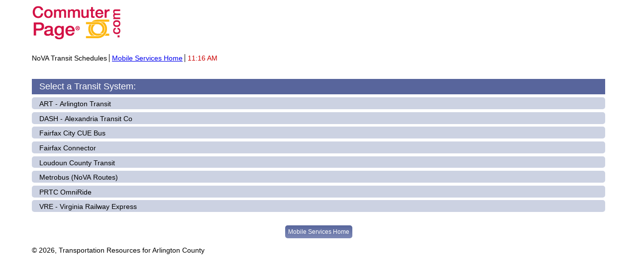

--- FILE ---
content_type: text/html;charset=UTF-8
request_url: https://mobile.commuterpage.com/Schedule.cfm
body_size: 2380
content:

<!DOCTYPE html>
<html lang="en">
<head>
	<meta charset="utf-8" />
    <meta name="viewport" content="width=device-width, initial-scale=1" />
    <meta name="title" content="CommuterPage.com NoVA Transit Schedules" />
    	<title>CommuterPage.com NoVA Transit Schedules</title>
		
		
		
		
		<meta property="og:title" content="CommuterPage.com NoVA Transit Schedules" />
		<link rel="canonical" href="https://mobile.commuterpage.com/Schedule.cfm" />
		<meta property="og:url" content="https://mobile.commuterpage.com/Schedule.cfm" />
        <meta name="description" content="CommuterPage.com Mobile Services is a suite of tools for your web-enabled phone or other web-enabled mobile device. Transit schedules are available for Northern Virginia transit systems, including Metrobus routes in Northern Virginia." />
		<meta name="keywords" content="Mobile Services Tools, Point to Point Schedules, ART Realtime Predictions, Northern Virginia Transit Schedules" />
		<meta property="og:description" content="CommuterPage.com Mobile Services is a suite of tools for your web-enabled phone or other web-enabled mobile device. Transit schedules are available for Northern Virginia transit systems, including Metrobus routes in Northern Virginia." />
		<meta property="og:keywords" content="Mobile Services Tools, Point to Point Schedules, ART Realtime Predictions, Northern Virginia Transit Schedules" />
		
		<link rel="icon" href="/shared/images/favicon.ico" type="image/x-icon" />
        <link rel="apple-touch-icon" href="/shared/images/apple-touch-icon.png" />
        <link rel="shortcut icon" href="/shared/images/favicon.ico" type="image/x-icon" />
     	
	<link rel="stylesheet" href="/css/mobile.css?rev=20250421" type="text/css" media="screen"  /> 
 	
	<script src="/shared/scripts/jquery-3.7.1.min.js" nonce="VnNWRFRtQ2p1ejdhWVR0TzAwQnRVUT09"></script>


	
	<meta name="google-site-verification" content="ANZsVW4cXfYiVIQ_5fByexSRbCoGVhev0QKlJIzP7qw" />
</head>
<body>
<a class="skip-link" href="#main">Skip to main</a>
<div class="carfree_calc" id="carfree_calc">
	<div id="head_container" class="head_container">
   	  <div class="svgImg">
	   
       	<a href="index.cfm" title="Mobile.CommuterPage.com Home"><div id="image"></div></a>
		 		
        </div>
     
         
         <div class="navText">NoVA Transit Schedules  <a href="Index.cfm">Mobile Services Home</a> <div class="time">11:16 AM</div></div> 
         
         
	</div> 
	<a class="skip-link" id="main"></a>

   
<div class="@frwk-column">
  


<form method="get" id="frmSchedule" name="frmSchedule">


		<div class="form-horizontal">
			<div class="heading headingLabel">Select a Transit System:</div>
			
				<button class="form-group2" data-next="1" data-operator="1" data-jurisdiction="0" data-description="ART - Arlington Transit" /> 
					<label class="control-label2">ART - Arlington Transit</label>
				</button>
			
				<button class="form-group2" data-next="1" data-operator="2" data-jurisdiction="0" data-description="DASH - Alexandria Transit Co" /> 
					<label class="control-label2">DASH - Alexandria Transit Co</label>
				</button>
			
				<button class="form-group2" data-next="1" data-operator="9" data-jurisdiction="0" data-description="Fairfax City CUE Bus" /> 
					<label class="control-label2">Fairfax City CUE Bus</label>
				</button>
			
				<button class="form-group2" data-next="1" data-operator="6" data-jurisdiction="0" data-description="Fairfax Connector" /> 
					<label class="control-label2">Fairfax Connector</label>
				</button>
			
				<button class="form-group2" data-next="1" data-operator="12" data-jurisdiction="0" data-description="Loudoun County Transit" /> 
					<label class="control-label2">Loudoun County Transit</label>
				</button>
			
				<button class="form-group2" data-next="1" data-operator="14" data-jurisdiction="0" data-description="Metrobus (NoVA Routes)" /> 
					<label class="control-label2">Metrobus (NoVA Routes)</label>
				</button>
			
				<button class="form-group2" data-next="1" data-operator="4" data-jurisdiction="0" data-description="PRTC OmniRide" /> 
					<label class="control-label2">PRTC OmniRide</label>
				</button>
			
				<button class="form-group2" data-next="1" data-operator="3" data-jurisdiction="0" data-description="VRE - Virginia Railway Express" /> 
					<label class="control-label2">VRE - Virginia Railway Express</label>
				</button>
			
		</div>
		<input name="operator" id="operator" type="hidden" value="" />
		<input name="formMode" id="formMode" type="hidden" value="2" />
	

<div class="form-horizontal last">
	<div class="headBtns">
		<input type="button" id="crtBtn" class="linkBtn" data-url="index.cfm" value="Mobile Services Home" border="0" />
		
	</div>
</div>
    

</form>
</div> 
   
<script type="text/javascript" language="javascript" nonce="VnNWRFRtQ2p1ejdhWVR0TzAwQnRVUT09">				
	
		
		var currentWidth = 0;
		
		function updateLayout()
		{
			if (window.innerWidth != currentWidth)
		{
		currentWidth = window.innerWidth;
		
		var orient = currentWidth == 360 ? "profile" : "landscape";
		document.body.setAttribute("orient", orient);
		setTimeout(function(){
			window.scrollTo(0, 1);
		}, 100);            
		}
		}
		
		setInterval(updateLayout, 400);
		
		function goNext(arg){
			document.frmSchedule.formMode.value = arg;
			document.frmSchedule.submit();
		}
		
		function goNext1(operator){
			document.frmSchedule.operator.value = operator;
			document.frmSchedule.submit();
		}
		
		function goNext2(route){
			document.frmSchedule.routeVal.value = route;
			document.frmSchedule.submit();
		}
		
		function goNext4(origin){
			document.frmSchedule.originVal.value = origin;
			document.frmSchedule.submit();
		}
		
		function goNext5(arrival){
			
			document.frmSchedule.arrivVal.value = arrival;
			$("#loading").show();
			document.frmSchedule.submit();
		}
		
	function showHideCabi(arg){
		if (document.getElementById(arg).className == "cabiClosed"){document.getElementById(arg).className = "cabiOpen"}
		else {document.getElementById(arg).className = "cabiClosed"}
	}
</script>


   
    <div class="footer">
	 
    	&copy; 2026, Transportation Resources for Arlington County
	 
    </div>
     
</div>

<div id="loading">
    <img id="loading-image" src="/shared/img/spinner.svg" width="100" height="100" alt="Loading..." /> 
</div>


	<!-- Global site tag (gtag.js) - Google Analytics -->
	

	<!-- Google tag (gtag.js) -->
	<script nonce="VnNWRFRtQ2p1ejdhWVR0TzAwQnRVUT09" async src="https://www.googletagmanager.com/gtag/js?id=G-DW0SE06EGF"></script>
	<script nonce="VnNWRFRtQ2p1ejdhWVR0TzAwQnRVUT09">
		window.dataLayer = window.dataLayer || [];
		function gtag(){dataLayer.push(arguments);}
		gtag('js', new Date());
		gtag('config', 'G-DW0SE06EGF', {
			cookie_flags: 'max-age=7200;secure;samesite=none'
		}); //ACCS
		gtag('config', 'G-BSNCGMV709', {
			cookie_flags: 'max-age=7200;secure;samesite=none'
		}); //ACG
	</script>

<script language="javascript" type="text/javascript" nonce="VnNWRFRtQ2p1ejdhWVR0TzAwQnRVUT09">
	$(".form-group,.form-group2,.linkBtn,.divide,.divButton,.divDistance,.control-label").on("click", function() {
		if ($(this).data("url")) {
			var target=($(this).data('target') ? $(this).data('target') : "_self");
			window.open($(this).data('url'), target);
		}
		if ($(this).data("next")) {
			switch($(this).data("next")) {
				case "go":
					goNext($(this).data("mode"));
					break;
				case 1:
					goNext1($(this).data("operator"));
					break;
				case 2:
					goNext2($(this).data("route"));
					break;
				case 4:
					goNext4($(this).data("id"));
					break;
				case 5:
					goNext5($(this).data("id"));
					break;
				case 9:
					goNext9($(this).data("origin"), $(this).data("seq"));
					break;
			}
		}
	});
	$(".calcBtn,.calcBtn2").on("click", function() {
		switch($(this).data("run")) {
			case "save":
				saveTrip();
				break;
			case "delete":
				deleteTrip($(this).data("id"));
				break;
			case "submit":
				document.forms[$(this).data("form")].submit();
				break;
			case "output":
				goOutput($(this).data("mode"));
				break;
			case "back":
				window.history.back();
				break;
			case "cabi":
				showHideCabi($(this).data("id"));
				break;
			case "geo":
				getLatLong();
				break;
		}
	});
	$(".external").on("click", function() { 
		window.open(this.href); 
		return false; 
	});
	$("#refreshImg").on("click", function() { 
		$('#predictions').fadeOut({duration:200});
		onRealtimeFetch()
		$('#predictions').fadeIn({duration:200});
	});
	window.addEventListener("pageshow", function(){
		$("#loading").hide();
	});
</script>
</body>
</html>     
       




--- FILE ---
content_type: text/css
request_url: https://mobile.commuterpage.com/css/mobile.css?rev=20250421
body_size: 4323
content:
@charset "utf-8";
/* CSS Document */


body{
	display:block;
	width:100%;
	height:100%;
	margin:0;
	font-family:Arial, Helvetica, sans-serif;
	font-size:13px;
	overflow-y:auto;
	overflow-x:hidden;
}

.tools-list a:link, .tools-list a:visited{
	text-decoration:none;
}



.svgImg{
	display:inline-block;
	width:100%;
}


#image{
	background: url('/shared/images/cp/brand.png');
	background-repeat:no-repeat;
	display:inline-block; 
    height: 96px; 
	width:180px;
	margin-top: 10px;
}

.timePointImage{
	background: url('/icons/timepoint.gif');
	display:inline-block; 
	background-size:100% 100%;
	width:15px;
	height:15px;
	vertical-align:middle;
}

.caBiImage{
	display:inline-block; 
	width:21px;
	height:18px;
	vertical-align:middle;
}


#realtime-top-container{
	height: 30px;
    display: inline-block;
	width:100%
}
 

.heading{
	background-color:#58659c;
	height:auto; 
	vertical-align:middle;
}
.headingLabel{
	font-size:18px;
	color:#ffffff;
	padding:5px 0px 5px 15px;
}
	

.headingLabel2{
	font-size:14px;
	font-weight:bold;
	color:#000000;
}

.headingLabel3{
	background-color:#386c;
	font-size:16px;
	font-weight:bold;
	color:#000000;
	width:50%;
	height:auto; 
	vertical-align:middle;
	border-bottom:1px solid #000000;
	background-color:#ccd2e2;
	float:left;
	text-indent:15px;
	margin-right:0px;
}

.headBtns{
	text-align: center;
	border:none !important;
}

.headBtns ul{
	width:100%;
}

.headBtns ul li{
	padding-right:5%;
	float:left;
}

.headLinks{
	text-align: center;
	border:none !important;
	margin:2%;
	width:inherit;
}

.headLinks .control-label2 {
    width: auto;
}


.radio-group{
	padding:0% 1% 1% 1%;
	width:inherit;
}

.select-group{
	padding:0% 1% 1% 1%;
}

.last .headBtns{	
	background-color:white !important;
}
 
.head_container {
	background-color:#ffffff;    
    display: inline-block;  
    width: 95% !important;
	float:left;
	margin-left:5%;
}
	.svgImg img {
		width: 30%;
	} 
	
	.navText{
		float:left;
		width:98%;
		padding-bottom: 2%;
		color:#000000;
	}

	.navText a {
    		border-left: 1px solid black;
    		padding-left: 5px;
	}
	
	.tagText{
		font-style:italic;
		font-size:8pt;
	}
	
	.time{
		color:#CC0000; 
		display:inline-block;
		border-left: 1px solid black;
		padding-left: 5px;
	}
		
 
.\@frwk-column{
	width: 90%;
	background-color: #FFFFFF;
	border-color: #62A905 #666666 #666666;
	position:relative;	
	border-radius:10px;
	text-align:left; 
	display: inline-block;
	margin:0% 5%; 
	height:auto;
}

.form-horizontal2 {
    display: inline-block; 
	width: inherit;
    position: relative;
	height:auto; 
	background-color:#ffffff;
	border:none;
	padding:0 35%;
}

.form-horizontal {
    display: inline-block; 
    position: relative;
	width:100%;
	height:auto; 
	background-blend-mode: screen;
	margin-bottom:10px;
	margin-top:10px;
}
    .last{
		border:none;
	}
	
	.form-group{
		padding: 5px 0% 5px 15px;
		background-color:#ccd2e2;/*D8EAC4*/
	} 
	
	.form-group2{
		text-align:left;
		border:none;
		width:100%;
		float:left;
		padding:0% 0% 0.25% 15px;
		cursor:pointer;
		margin-top:0.5%;
		background-color:#ccd2e2;
		border-radius:5px;
		-webkit-border-radius: 5px;
  		-moz-border-radius: 5px;
	} 
		.form-group2:hover{
			background-color:#dfe3ed;
		}
		
button.form-group2 {
	width:100%;
	font-size:14px;
}
		.form-group-hilite {
			background-color:#e2cccc;
		}
		
		.form-group-hilite:hover{
			background-color:#eddfdf;
		}

		.arrivals {
		width:100%;
			cursor: default;
			border-radius: 0px;
			padding:5px;
			margin-top:5px;
			float:left;
		}
		
		.arrivals {
			background-color:#ccd2e2;
		}
	
	.form-group3{
		width:50%;
		float:left;	
		padding:0% 0% 1%;
		background-color:inherit;
		cursor:pointer;
		float:left;
	} 
	
	div.form-group2:last-child, form-group3:last-child{
		border-bottom: none !important;
	}
	
	ul{
		text-decoration:none;
		list-style:none;
	}

	.upComingBuses ul{
		margin:0px !important;
	}
	
	input[type='radio']{
		vertical-align: top;
	}
	
	.form-control, .form-control2  {
		background-color: #fff;
		background-image: none;
		border: 1px solid #ccc;
		border-radius: 4px;
		box-shadow: 0 1px 1px rgba(0, 0, 0, 0.075) inset;
		color: #555;
		display: inline-block; 
		padding: 6px 12px;
		transition: border-color 0.15s ease-in-out 0s, box-shadow 0.15s ease-in-out 0s; 
		width:15%;
		margin: 0% 0% 0% 1%;
	}
	
	.form-control2{
		width:30%;
	}
	
	.control-label{
		width:auto;
		display:inline-block; 
		vertical-align:middle;
	}
	
	.control-label2{
		display:block; 
		vertical-align:middle;		
		cursor:pointer;
		padding-left: 0;
		margin-top:5px;
	}
	
	.smallLabel {
		font-size: 14px;
		vertical-align:middle;
	}
	
	.divide{
		width:10% !important;
		float:left;
	}
	
	.highlight{
		font-weight:bold;
	}
	
	.highlightRedLabel {
		font-weight: bold;
		color:red;
	}
	
	.highlightgreenLabel {
		font-weight: bold;
		color:green;
	}
	
	.col-three{
		width:30%;
		float:left;
		text-align: center;
		word-wrap: break-word !important;
	}
	
	.col-4{
		width:25%;
		float:left;
		text-align: center;
		word-wrap: break-word !important;
	}
	
	.cabiClosed{
		display:none;
	}
	
	.cabiOpen{
		display:inline-block;
		background-color:#F00;
		color:#ffe21b;
	}
 
.calcBtn, .linkBtn {
  background: #000000;
  background-image: -webkit-linear-gradient(top, #58669c, #7d89b6);
  background-image: -moz-linear-gradient(top, #58669c, #7d89b6);
  background-image: -ms-linear-gradient(top, #58669c, #7d89b6);
  background-image: -o-linear-gradient(top, #58669c, #7d89b6);
  background-image: linear-gradient(to bottom, #58669c, #7d89b6);
  -webkit-border-radius: 5px;
  -moz-border-radius: 5px;
  border-radius: 5px;
  font-family: Arial;
  color: #ffffff;
  font-size: 18px;
  padding: 6px;
  text-decoration: none;
  width: auto;
  text-center:center;
  margin:0.5%;
  border:#fff;
  cursor:pointer;
}

.calcBtn2{
  background: #000000;
  background-image: -webkit-linear-gradient(top, #58669c, #7d89b6);
  background-image: -moz-linear-gradient(top, #58669c, #7d89b6);
  background-image: -ms-linear-gradient(top, #58669c, #7d89b6);
  background-image: -o-linear-gradient(top, #58669c, #7d89b6);
  background-image: linear-gradient(to bottom, #58669c, #7d89b6);
  -webkit-border-radius: 5px;
  -moz-border-radius: 5px;
  border-radius: 5px; 
  font-family: Arial;
  font-size:16px;
  color: #ffffff;  
  text-decoration: none;
  width:100%;
  height:30%;
  text-align:center;   
  border:#fff;
  cursor:pointer;
  padding:7px;
  
}

	.disabled{
		background:#8d96b7;		
	}

 	.disabled:hover{
		background:#9fa4b8;	
	}
	.calcBtn:hover, .calcBtn2:hover, .linkBtn:hover {	
	  background: #ccd2e2;
	  background-image: -webkit-linear-gradient(top, #7d89b6, #7d89b6);
	  background-image: -moz-linear-gradient(top, #7d89b6, #7d89b6);
	  background-image: -ms-linear-gradient(top, #7d89b6, #7d89b6);
	  background-image: -o-linear-gradient(top, #7d89b6, #7d89b6);
	  background-image: linear-gradient(to bottom, #7d89b6, #7d89b6);
	  color:#000000;
	}
	.contrast{
		background:#b7665d;	
		margin: 2px !important;
	}

 	.contrast:hover{
		background:#c8b4af;	
	}
	
	.contrast-disabled{
		background:#d7968d;	
		margin: 2px !important;
	}

 	.contrast-disabled:hover{
		background:#e8d4cf;	
	}

.footer{
	float:left;
	text-align:left; 
	margin-left:5%;
}

.tools-space-md{
	margin-left:37px;
}

.nomargin{
	margin-left:-40px;
}



@media (max-width:360px){
	#autorefresh{
		
      float: right;
    display: inline-flex;
    position: relative;
    top: 0px;
    right: -3%;
	}
}

#autorefresh{
		
    float: right;
    display: inline-flex;
    position: relative;
    top: -38px;
    right: -3%;
	}

@media (max-width:380px) and (min-width:361px){
	#autorefresh {
		float: right;
		display: inline-flex;
		position: relative;
		top: -38px;
		right: -3%;
	}
}

@media (max-width:387px){
	#autorefresh {
		float: right;
		display: inline-flex;
		position: relative;
		top: -38px;
		right: -3%;
	}
}

@media (min-width:388px) and (max-width:480px){
	#autorefresh {
		float: right;
		display: inline-flex;
		position: relative;
		top: -30px;
		right: -3%;
	}
}
	
@media only screen and (max-width: 480px), @media handheld, only screen and (max-device-width: 480px) {
	

	.form-group2{
	
    margin-top: 3%;
    
}
	
	
	.specialLabel {
    position: relative;
    width: 100%;
    left: -15px;
    padding: 5px 0px 5px 15px;
}
	
	
	.onoffswitch {
   position: relative; 
    width: 90px;
    right: 8%;
    -webkit-user-select: none;
    -moz-user-select: none;
    -ms-user-select: none;
}
	
	.autorefresh{
	font-size: 11.5px;
    float: right;
    position: relative;
    right: 10%; 
    top: 11px;
}
}
	.specialLabel{
		 position: relative;
		width:96%;
    left: 0px;
		padding: 5px 0px 5px 15px;
	}
	
	.content-container{
		margin-top:27px;
	}
	
	.onoffswitch-switch{
		top: 0;
	}
	body{		
		overflow-y:inherit;
		font-size:14px;
		overflow-x: hidden;
	}
	
	.svgImg{
		display:inline-block;
	}
	
	#image{
	background: url('/shared/images/cp/brand.png');
	background-repeat:no-repeat;
	display:block; 
	margin-top:10px !important;
	padding:0px;
	}
	
	
	.calcBtn, .linkBtn {
		padding:6px;
		font-size:12px;
		margin:1%;
	}
	
	.calcBtn2{
		font-size: 14px;
		font-weight: bold;
	}
	
	.calcBtn .disabled, .linkBtn .disabled{		
	  background: #ccd2e2;
	  background-image: -webkit-linear-gradient(top, #7d89b6, #7d89b6);
	  background-image: -moz-linear-gradient(top, #7d89b6, #7d89b6);
	  background-image: -ms-linear-gradient(top, #7d89b6, #7d89b6);
	  background-image: -o-linear-gradient(top, #7d89b6, #7d89b6);
	  background-image: linear-gradient(to bottom, #7d89b6, #7d89b6);
	  color:#000000;
	}
	.form-horizontal{
		margin-bottom:5px;
	}
	
	.form-horizontal2{
		padding: 0% 1%;
	}
	
	.headingLabel{
		clear: both;
	}
	
	div.form-group2:last-child, form-group3:last-child {
		border-bottom: 1px solid #008000;
	}

	.form-control{
		padding: 15px 12px;
		margin-top:2%;
	}
	
	.form-control2{
		width:80%;
	}

.form-control-65 {
	width:65%
}

.form-control-50 {
	width:50%
}

.form-control-30 {
	width:30%
}

	.refresh{
		float:left;
	}
	
	.headBtns ul{
		width:100% !important;
	}
	.headBtns ul li{
		padding-right:5%;
	}
	
	.headingLabel2{
    	background: inherit;
	}
	
	.headLinks{
		padding: 0% 5% 0% 35;
		text-align:center;
	}
	
	.headLinks a{
		width:auto;
		float:left;
	}
	
	.headLinks .control-label2 {
		padding:2%;
		float:left; 
	}
	
	.radio-group {
   	 padding: 2% 1% 1%;
	}
	
	.divide{
		width:30% !important;
		float:left;
	}
	
	.upComingBuses ul{
		margin:0px !important;
	}
	
	.refreshImg{
		width:40px;
		height:40px;
	}
	
	#onImg{
		width:40px;
		height:20px;
	}
    /* overrides or style additions for iPhone */
	
	.stopinfo{
		display:block;
	}
	
	#timeRefresh{
		float:none;
	
	}
	
	#mapContainer{
	     float: left;
    position: relative;
    bottom: 5px;
    left: -53px;
}
	
	#mapContainer ul {
		
	}
	
	#mapContainer ul li{
		display:inline;
	}
	
	
	
	.stopinfo-container {
		position:relative;
	    left: 4px;
	}
	
	#refresh{
	font-size: 11.5px;
    display: inline-flex;
    position: relative;
    right: 58px;
	}
	
		.specialLabel {
    position: relative;
    width: 100%;
    padding: 5px 0px 5px 15px;
			left:-15px;
}	



@media (min-width:481px){
	

	
		.form-group2{
	
    margin-top: 0.5%;
    
}
	
	.onoffswitch {
   position: relative; 
    width: 90px;
    right: 8%;
    -webkit-user-select: none;
    -moz-user-select: none;
    -ms-user-select: none;
}
	.onoffswitch{
		right: -4%;
	}
	
	.onoffswitch-switch{
		top: 0;
	}
	.auto{ 
	    position: relative;
    	top: 10px;
		left: -4px;
		cursor:pointer;
	}
	
	#autorefresh{
		      float: right;
    display: inline-flex;
    position: relative;
    top: -19px;
    font-size: 11.5px;
    right: 4%;
	}
	
	.autorefresh{
		right:6%;
	}

	.onoffswitch{
		    float: right;
    bottom: 12px;
    right: -7px;
	}

	
	#mapContainer{
	float:left;
	position:relative;
	bottom:0px;
	left:-30px;
}
	
	#mapContainer ul {
		
	}
	
	#mapContainer ul li{
		display:inline;
	}
	
	#refresh{
		bottom:4px;
		left:25%;
	}
}

#timeRefresh{
	font-size:10px !important;
}

.onoffswitch-checkbox {
    display: none;
}
.onoffswitch-label {
    display: block; overflow: hidden; cursor: pointer;
    border: 2px solid #999999; border-radius: 13px;
}
.onoffswitch-inner {
    display: block; width: 200%; margin-left: -100%;
    transition: margin 0.3s ease-in 0s;
}
.onoffswitch-inner:before, .onoffswitch-inner:after {
    display: block; float: left; width: 50%; height: 30px; padding: 0; line-height: 30px;
    font-size: 19px; color: white; font-family: Trebuchet, Arial, sans-serif; font-weight: bold;
    box-sizing: border-box;
}
.onoffswitch-inner:before {
    content: "ON";
    padding-left: 17px;
    background-color: #1C9C1C; color: #FFFFFF;
}
.onoffswitch-inner:after {
    content: "OFF";
    padding-right: 17px;
    background-color: #CC0606; color: #FFFFFF;
    text-align: right;
}
.onoffswitch-switch {
    display: block; width: 18px; margin: 6px;
    background: #FFFFFF;
    position: absolute;  bottom: 0;
    right: 56px;
    border: 2px solid #999999; border-radius: 13px;
    transition: all 0.3s ease-in 0s; 
}
.onoffswitch-checkbox:checked + .onoffswitch-label .onoffswitch-inner {
    margin-left: 0;
}
.onoffswitch-checkbox:checked + .onoffswitch-label .onoffswitch-switch {
    right: 0px; 
}


#mapContainer{
	float:left;
	position:relative;
}


.stopinfo{
	float: left;
    position: relative;
    top: -38px;
    left: 5px;
}

.tools-list{
	margin-left: -38px;
    margin-top: 6px;
    position: relative;
    bottom: 4px;
}

.tools-list a:link, .tools-list a:visited{
	color:#000;
}

.tools-modal {

        position: fixed;
        top: 0;
        left: 0;
        right: 0;
        bottom: 0;
        background-color: rgba(0,0,0,0.6);
        z-index: 999;
    }

        .tools-modal-window {

            position: absolute;
            top: 50px;
            left: 20px;
            right: 20px;
            padding: 20px;
            background-color: #ffffff;
            border-radius: 3px;
			color:#000000;
            box-shadow: 0 3px 4px rgba(0,0,0,0.4);
        }

    .tools-state-hidden { display: none; }

.visibility-hidden {
	visibility: hidden;
}

@media (min-width:1020px){
	#refresh{
		left:40%;
	}
	
	.headingLabel2{
	padding-top:1%;
}
}

@media (min-width:1030px){
	
	.headingLabel2{
	padding-top:1%;
}
	
	#refresh{
		left:32%;
	}
}	

.specialLabel{
	font-size: 18px;
    color: #ffffff;
    background-color: #58659c;
    height: auto;
    vertical-align: middle;
}
.spacer{
	position:relative;
	top:11px;
}

.tools-list-sm{
	margin-left:-38px;
	    margin-top: 6px;
	min-height:20px;
}

.skip-link {
  position: absolute;
  top: -40px;
  left: 0;
  background: #000000;
  color: white;
  padding: 8px;
  z-index: 100;
}

.skip-link:focus {
  top: 0;
}

.auto-height {
	height:auto;
}

.no-schedule {
	height:30px; 
	color:#000; 
	cursor:pointer; 
	border-bottom:1px solid #333; 
	text-align:center;
}

.white-text {
	color: #FFFFFF;
}

.align-center {
	align: center;
	text-align: center;
}

.no-underline {
	text-decoration: none;
}

.img-live:after {
    content: ""; 
	padding-left: 25px; 
    background-image: url("/icons/live-data.gif");
	background-repeat: no-repeat;
	background-size: 8px 8px
}

#map { 
	height: 350px; 
}

#loading {
    position: fixed;
    top: 50%;
    left: 50%;
    transform: translate(-50%, -50%);
	display: none
}



--- FILE ---
content_type: image/svg+xml
request_url: https://mobile.commuterpage.com/shared/img/spinner.svg
body_size: 1228
content:
<svg width="24" height="24" viewBox="0 0 24 24" xmlns="http://www.w3.org/2000/svg"><style>.spinner_DupU{animation:spinner_sM3D 1.2s infinite}.spinner_GWtZ{animation-delay:.1s}.spinner_dwN6{animation-delay:.2s}.spinner_46QP{animation-delay:.3s}.spinner_PD82{animation-delay:.4s}.spinner_eUgh{animation-delay:.5s}.spinner_eUaP{animation-delay:.6s}.spinner_j38H{animation-delay:.7s}.spinner_tVmX{animation-delay:.8s}.spinner_DQhX{animation-delay:.9s}.spinner_GIL4{animation-delay:1s}.spinner_n0Yb{animation-delay:1.1s}@keyframes spinner_sM3D{0%,50%{animation-timing-function:cubic-bezier(0,1,0,1);r:0}10%{animation-timing-function:cubic-bezier(.53,0,.61,.73);r:2px}}</style><circle class="spinner_DupU" cx="12" cy="3" r="0"/><circle class="spinner_DupU spinner_GWtZ" cx="16.50" cy="4.21" r="0"/><circle class="spinner_DupU spinner_n0Yb" cx="7.50" cy="4.21" r="0"/><circle class="spinner_DupU spinner_dwN6" cx="19.79" cy="7.50" r="0"/><circle class="spinner_DupU spinner_GIL4" cx="4.21" cy="7.50" r="0"/><circle class="spinner_DupU spinner_46QP" cx="21.00" cy="12.00" r="0"/><circle class="spinner_DupU spinner_DQhX" cx="3.00" cy="12.00" r="0"/><circle class="spinner_DupU spinner_PD82" cx="19.79" cy="16.50" r="0"/><circle class="spinner_DupU spinner_tVmX" cx="4.21" cy="16.50" r="0"/><circle class="spinner_DupU spinner_eUgh" cx="16.50" cy="19.79" r="0"/><circle class="spinner_DupU spinner_j38H" cx="7.50" cy="19.79" r="0"/><circle class="spinner_DupU spinner_eUaP" cx="12" cy="21" r="0"/></svg>